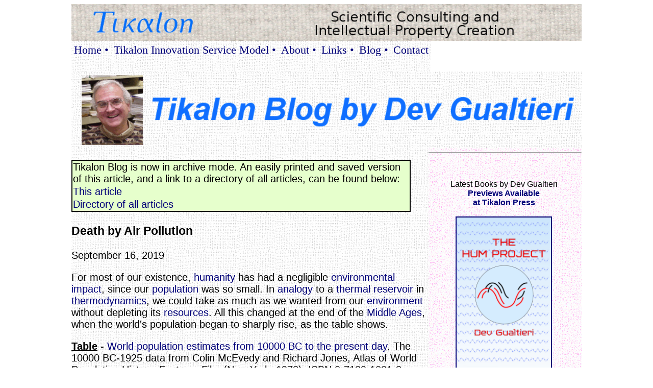

--- FILE ---
content_type: text/html; charset=UTF-8
request_url: http://www.tikalon.com/blog/blog.php?article=2019/air_pollution
body_size: 11097
content:
<!DOCTYPE html PUBLIC "-//W3C//DTD XHTML 1.0 Transitional//EN" "http://www.w3.org/TR/xhtml1/DTD/xhtml1-transitional.dtd">
<html xmlns="http://www.w3.org/1999/xhtml">
<meta http-equiv="content-type" content="text/html; charset=UTF-8" />
<title>Tikalon Blog by Dev Gualtieri</title>
<link rel="alternate" type="application/rss+xml" 
href="rss.xml" title="RSS feed Tikalon Blog" />
<meta name="description" content="Tikalon LLC, Scientific Consulting and Intellectual Property Creation.  Includes links to interesting scientific, mathematics, computer and technical web sites." />
<meta name="keywords" content="Blog, Physics, Materials Science, Electrical Engineering, Analog Circuits, Digital Circuits, Embedded Systems, Sensors">
<meta name="copyright" content="Copyright © 2011-2024 Tikalon LLC">
<meta name="robots" content="ALL" />
<meta name="distribution" content="Global" />
<meta name="rating" content="General" />
<meta name="author" content="Dev Gualtieri" />
<meta http-equiv="Content-Language" content="English" />
<link rel="shortcut icon" type="image/x-icon" href="http://tikalon.com/favicon.ico" />

<style type="text/css">

p {
margin-left:5px;
margin-right:10px;
}

hr {
    display: block;
    margin-top: 0.5em;
    margin-bottom: 0.5em;
    margin-left: auto;
    margin-right: auto;
    border-style: inset;
    border-width: 1px;
}

ul {
    list-style-type: none;
    margin: 0;
    padding: 0;
    overflow: hidden;
    background-color: none;
    font-size: 22px;
}



ul li {
    float: left;


}


ul li a {
    display: block;
    
    color: black;
    text-align: left;
    padding: 5px 5px;
    text-decoration: none;
}

li a:hover {
color: blue;
}

.content {
    max-width: 1000px;
    margin: auto;
}

.blogheader
{        
    background-image: url("background.jpg");
    width:100%;
    height:auto;
    float:left;
   font-family: 'trebuchet ms', verdana, helvetica, arial, sans-serif;
   font-size: 20px;            
}

.imgheader
{        
    width:100%;
    height:auto;
    float:left;         
}

.imgRight {
float: right;
padding: 5px;
width: 50%;
height: auto;
display: block;
}

.imgLeft {
float: left;
padding: 5px;
width: 50%;
height: auto;
display: block;
}

.imgcenter {
float: center;
padding: 5px;
width: 95%;
height: auto;
display: block;
}

.left-panel
{        
    background-image: url("background.jpg");
    width:70%;
    height:auto%;
    float:left;
   font-family: 'trebuchet ms', verdana, helvetica, arial, sans-serif;
   font-size: 20px;            
}
.right-panel
{        
    background-image: url("background2.jpg");
    width:30%;
    height:auto;
    float:left;
   font-family: 'trebuchet ms', verdana, helvetica, arial, sans-serif;
   font-size: 16px;
}​

#footer {
   position:absolute;
   bottom:0;
   width:100%;
   height:60px;
}

a:link {
    text-decoration: none;
    color: #000078;
}


</style>
</head>

<form action = "search.php" method = "post">


<body>

<div class="content">

<img style = "width:100%;" src="header.jpg" class="imgheader" alt="Tikalon Header"/>

<ul style = "background-image: url('background.jpg');height:60px;float:left">
  <li><a href="../index.htm">Home &bull;</a></li>
  <li><a href="../service_model.htm">Tikalon Innovation Service Model &bull;</a>
  <li><a href="../about.htm">About &bull;</a></li>
  <li><a href="../links.htm">Links &bull;</a></li>
  <li><a href="blog.php">Blog &bull;</a></li>
  <li><a href="../contact.php">Contact</a>
</ul>

<img style = "width:100%;" src="blog_logo.gif" class="blogheader" alt="Blog Logo"/>

<div class="left-panel">
<br>
<table style="width:95%; background-color: #e6ffcc;
border: 2px solid black;  border-collapse: collapse;">
  <tr>
    <td align = "left">Tikalon Blog is now in archive mode.
    An easily printed and saved version of this article, and a link 
    to a directory of all articles, can be found below:</td>
  </tr>
    <tr>
    <td align = "left">
		<a href="http://www.tikalon.com/blog/
2019/air_pollution.html">This article</a></td>
  </tr>
  <tr>
    <td align = "left"><a href="http://www.tikalon.com/blog/index.html">Directory of all articles</a></td>
  </tr>
</table>


<H3>Death by Air Pollution</H3>
September 16, 2019

<p></p>
For most of our existence, <a href="https://en.wikipedia.org/wiki/Human">humanity</a> has had a negligible <a href="https://en.wikipedia.org/wiki/Environmental_issue">environmental impact</a>, since our <a href="https://en.wikipedia.org/wiki/World_population">population</a> was so small.  In <a href="https://en.wikipedia.org/wiki/Analogy">analogy</a> to a <a href="https://en.wikipedia.org/wiki/Thermal_reservoir">thermal reservoir</a> in <a href="https://en.wikipedia.org/wiki/Thermodynamics">thermodynamics</a>, we could take as much as we wanted from our <a href="https://en.wikipedia.org/wiki/Environment_%28biophysical%29">environment</a> without depleting its <a href="https://en.wikipedia.org/wiki/Natural_resource">resources</a>.  All this changed at the end of the <a href="https://en.wikipedia.org/wiki/Middle_Ages">Middle Ages</a>, when the world's population began to sharply rise, as the table shows.
<p></p>
<u><b>Table</b></u> - <a href="https://en.wikipedia.org/wiki/World_population_estimates">World population estimates from 10000 BC to the present day</a>.  The 10000 BC-1925 data from Colin McEvedy and Richard Jones, Atlas of World Population History, Facts on File, (New York, 1978), ISBN 0-7139-1031-3, <a href="https://en.wikipedia.org/wiki/World_population_estimates">sourced from Wikipedia</a>.
<p></p>

<table style="width:85%">
  <tr>
    <th>Year</th>
    <th>Millions</th>
    <th>&nbsp;</th>
    <th>Year</th>
    <th>Millions</th>
  </tr>
  <tr>
    <td align = "center">10000 BC</td>
    <td align = "center">4</td>
    <th>&nbsp;</th>
    <td align = "center">1850</td>
    <td align = "center">1,200</td>
  </tr>
    <tr>
    <td align = "center">5000 BC</td>
    <td align = "center">5</td>
    <th>&nbsp;</th>
    <td align = "center">1900</td>
    <td align = "center">1,625</td>
  </tr>
    <tr>
    <td align = "center">2000 BC</td>
    <td align = "center">27</td>
    <th>&nbsp;</th>
    <td align = "center">1925</td>
    <td align = "center">2,000</td>
  </tr>
    <tr>
    <td align = "center">1000 BC</td>
    <td align = "center">50</td>
    <th>&nbsp;</th>
    <td align = "center">1950</td>
    <td align = "center">2,486</td>
  </tr>
    <tr>
    <td align = "center">200 BC</td>
    <td align = "center">150</td>
    <th>&nbsp;</th>
    <td align = "center">1975</td>
    <td align = "center">4,089</td>
  </tr>
    <tr>
    <td align = "center">1</td>
    <td align = "center">170</td>
    <th>&nbsp;</th>
    <td align = "center">2000</td>
    <td align = "center">6,088</td>
  </tr>
    <tr>
    <td align = "center">1000</td>
    <td align = "center">265</td>
    <th>&nbsp;</th>
    <td align = "center">2010</td>
    <td align = "center">6,858</td>
  </tr>
    <tr>
    <td align = "center">1400</td>
    <td align = "center">350</td>
    <th>&nbsp;</th>
    <td align = "center">2015</td>
    <td align = "center">7,247</td>
  </tr>
</table>

<p></p>
This trend caught the attention of <a href="en.wikipedia.org/wiki/English_people">English</a> <a href="https://en.wikipedia.org/wiki/Clergy">cleric</a>, <a href="https://en.wikipedia.org/wiki/Thomas_Robert_Malthus">Thomas Malthus (1766-1834)</a>, in 1798 when he <a href="https://en.wikipedia.org/wiki/Publishing">published</a> <em><a href="https://en.wikipedia.org/wiki/An_Essay_on_the_Principle_of_Population">An Essay on the Principle of Population</a></em> at the time when the world population had reached a billion.  Malthus saw that an <a href="https://en.wikipedia.org/wiki/Food_security">increased food supply</a> led to population growth, with the increased population requiring even more food.  Eventually, the food supply would collapse, causing a <a href="https://en.wikipedia.org/wiki/Malthusian_catastrophe">Malthusian catastrophe</a>.
<p></p>

<img src = "2019/Thomas_Robert_Malthus_1834.jpg" class="imgLeft" alt = "Thomas Malthus (1766-1834)"/> <hr><p><i><a href="https://en.wikipedia.org/wiki/Thomas_Robert_Malthus">Thomas Malthus (1766-1834)</a> in an 1834 <a href="https://en.wikipedia.org/wiki/Portrait_painting">portrait</a> by <a href="https://en.wikipedia.org/wiki/John_Linnell_(painter)">John Linnell (1792–1882)</a>.<br><br>(<a href="https://commons.wikimedia.org/wiki/File:Thomas_Robert_Malthus_Wellcome_L0069037_-crop.jpg">Wikimedia Commons image</a>, modified for artistic effect.  Image source is Wellcome Images of the <a href="https://en.wikipedia.org/wiki/Wellcome_Trust">Wellcome Trust</a>, <a href="http://catalogue.wellcomelibrary.org/record=b1727250">Iconographic Collection 727250i, Photo number: L0069037</a>.)</i></p><hr>

<p></p>
Although pockets of <a href="https://en.wikipedia.org/wiki/Famine">famine</a> still exist in the world, a Malthusian catastrophe has not yet happened.  The avoidance of such a collapse is principally a consequence of improved <a href="https://en.wikipedia.org/wiki/Green_Revolution">agricultural techniques</a>, including today's advanced techniques of <a href="https://en.wikipedia.org/wiki/Genetically_modified_organism">genetic modification</a>, that have kept pace with the increasing world population.  However, we shouldn't be too <a href="https://en.wiktionary.org/wiki/complacency">complacent</a>, since there are factors, such as <a href="https://en.wikipedia.org/wiki/Global_warming">global warming</a>, working against progress in <a href="https://en.wikipedia.org/wiki/Agriculture">agriculture</a>.  While lack of food has not limited population increase, the rate of population increase has been somewhat dampened by diminished <a href="https://en.wikipedia.org/wiki/Longevity">lifespan</a> caused by <a href="https://en.wikipedia.org/wiki/Pollution">pollution</a>.
<p></p>
<a href="https://en.wikipedia.org/wiki/Mercury_(element)">Mercury</a> pollution has been a problem since the time of the <a href="https://en.wikipedia.org/wiki/Roman_Empire">Roman Empire</a>, when it was used in the <a href="https://en.wikipedia.org/wiki/Concentration">concentration</a> of <a href="https://en.wikipedia.org/wiki/Gold">gold</a> and <a href="https://en.wikipedia.org/wiki/Silver">silver</a> by the <a href="https://en.wikipedia.org/wiki/Chemical_process">chemical process</a> of <a href="https://en.wikipedia.org/wiki/Amalgam_%28chemistry%29">amalgamation</a>.[1]  The advent of silver and gold <a href="https://en.wikipedia.org/wiki/Mining">mining</a> in the <a href="https://en.wikipedia.org/wiki/New_World">New World</a> caused a release of more than 260,000 <a href="https://en.wikipedia.org/wiki/Tonne">tons</a> of <a href="https://en.wikipedia.org/wiki/Mercury_%28element%29">mercury</a> into the environment by 1930.[1]  The use of mercury in gold <a href="https://en.wikipedia.org/wiki/List_of_purification_methods_in_chemistry">purification</a> was described by <a href="https://en.wikipedia.org/wiki/Georgius_Agricola">Georgius Agricola</a> in 1556 in his <a href="https://en.wikipedia.org/wiki/De_re_metallica#Book_X:_Separating_silver_from_gold_and_lead_from_gold_or_silver">De re metallica</a>.  Agricola also described the use of another industrial pollutant, <a href="https://en.wikipedia.org/wiki/Lead">lead</a>, in the <a href="https://en.wikipedia.org/wiki/De_re_metallica#Book_XI:_Separating_silver_from_copper">separation of silver</a> from <a href="https://en.wikipedia.org/wiki/Copper">copper</a> or <a href="https://en.wikipedia.org/wiki/Iron">iron</a>.
<p></p>
Mercury and lead are <a href="https://en.wiktionary.org/wiki/insidious">insidious</a>, since they are <a href="https://en.wikipedia.org/wiki/Toxicity">toxic</a> at very low concentrations and are usually invisible.  After the <a href="https://en.wikipedia.org/wiki/Industrial_Revolution">Industrial Revolution</a>, however, <a href="https://en.wikipedia.org/wiki/Air_pollution">air pollution</a> became widespread, and air pollution in the form of <a href="https://en.wikipedia.org/wiki/Smog">smog</a> is hard to miss (see photograph).  Smog contains <a href="https://en.wikipedia.org/wiki/Sulfur_oxide">sulfur oxides</a>, <a href="https://en.wikipedia.org/wiki/Nitrogen_oxide">nitrogen oxides</a>, <a href="https://en.wikipedia.org/wiki/Ozone">ozone</a>, <a href="https://en.wikipedia.org/wiki/Smoke">smoke</a> and other <a href="https://en.wikipedia.org/wiki/Particulates">particulates</a> that derive from such sources as <a href="https://en.wikipedia.org/wiki/Coal_combustion_products">coal combustion</a>, <a href="https://en.wikipedia.org/wiki/Exhaust_gas">vehicle exhaust</a>, <a href="https://en.wikipedia.org/wiki/Air_pollution">industrial emissions</a>, and open-air <a href="https://en.wikipedia.org/wiki/Combustion">burning</a> of <a href="https://en.wikipedia.org/wiki/Biomass">agricultural waste</a>.
<p></p>

<a href="https://www.flickr.com/photos/kentaroiemoto/12691254574/" target="_blank"><img src = "2019/Beijing_Air_Pollution_February_22_2014.jpg" class="imgLeft" alt = "Figure caption"/></a> <hr><p><i><a href="https://en.wikipedia.org/wiki/Smog">Smog</a> in <a href="https://en.wikipedia.org/wiki/Beijing">Beijing</a>, <a href="https://en.wikipedia.org/wiki/China">China</a>, as photographed on February 22, 2014.<br><br>(<a href="https://commons.wikimedia.org/wiki/File:Beijing_Air_Pollution..._(12691254574).jpg">Wikimedia Commons image</a> by <a href="https://www.flickr.com/people/28573791@N08">Kentaro Iemoto</a>.  <a href="https://www.flickr.com/photos/kentaroiemoto/12691254574/">Click for larger image on the Flickr website.</a>)</i></p><hr>

<p></p>
The <a href="https://en.wikipedia.org/wiki/Archetype">archetypal</a> smog is the dark, yellow-green <a href="https://en.wikipedia.org/wiki/Pea_soup_fog">pea soup fog</a> associated with <a href="https://en.wikipedia.org/wiki/Victorian_era">pre-Victorian</a> and <a href="https://en.wikipedia.org/wiki/Victorian_era">Victorian</a> <a href="https://en.wikipedia.org/wiki/London">London</a>. <a href="https://en.wikipedia.org/wiki/Coal">coal</a> burning from the <a href="https://en.wikipedia.org/wiki/17th_century">17th century</a> onward proved <a href="https://en.wikipedia.org/wiki/Lethality">lethal</a> to <a href="https://en.wikipedia.org/wiki/Old_age">elderly</a> Londoners and those with <a href="https://en.wikipedia.org/wiki/Respiratory_system">respiratory</a> problems, and this smog is even mentioned in the <a href="https://en.wikipedia.org/wiki/Sherlock_Holmes">Sherlock Holmes</a> stories of <a href="https://en.wikipedia.org/wiki/Arthur_Conan_Doyle">Arthur Conan Doyle</a>.  A particularly lethal smog affected London in 1952, and this led to <a href="https://en.wikipedia.org/wiki/Legislation">legislation</a> for reduction of <a href="https://en.wikipedia.org/wiki/Sulfur_dioxide">sulfur dioxide</a> emissions and coal smoke.
<p></p>
In 1955 the somewhat <a href="https://en.wiktionary.org/wiki/lackluster">lackluster</a> <a href="https://en.wikipedia.org/wiki/Air_Pollution_Control_Act">Air Pollution Control Act</a> was enacted in the <a href="https://en.wikipedia.org/wiki/United_States">United States</a>, but it was replaced by the more effective <a href="https://en.wikipedia.org/wiki/Clean_Air_Act_(United_States)">Clean Air Act</a> in 1963, and the additional <a href="https://en.wikipedia.org/wiki/National_Emissions_Standards_Act">Motor Vehicle Air Pollution Control Act</a> in 1965.  The US is fortunate in having an <a href="https://en.wikipedia.org/wiki/United_States_Environmental_Protection_Agency">Environmental Protection Agency</a> to protect its <a href="https://en.wikipedia.org/wiki/Citizenship">citizens</a>.
<p></p>
A lot has been done to limit air pollution, but much more work remains.  A recent study by an international team of <a href="https://en.wikipedia.org/wiki/Research">researchers</a> from the <a href="https://engineering.cmu.edu/caces/index.html">Center for Air, Climate, and Energy Solutions</a> has concluded that air pollution in the United States from 1999 to 2015 is associated with 30,000 deaths and reduced <a href="https://en.wikipedia.org/wiki/Life_expectancy">life expectancy</a>.[2-4]  The team, led by <a href="https://www.imperial.ac.uk/people/majid.ezzati">Majid Ezzati</a> of <a href="https://en.wikipedia.org/wiki/Imperial_College_London">Imperial College London (London, United Kingdom)</a>, included members from <a href="https://en.wikipedia.org/wiki/Health_Canada">Health Canada (Ottawa, Ontario, Canada)</a>, <a href="https://en.wikipedia.org/wiki/Brigham_Young_University">Brigham Young University (Provo, Utah)</a>, the <a href="https://en.wikipedia.org/wiki/University_of_Washington">University of Washington (Seattle, Washington)</a>, and the <a href="https://en.wikipedia.org/wiki/Harvard_T.H._Chan_School_of_Public_Health">Harvard T. H. Chan School of Public Health (Boston, Massachusetts)</a>.  This <a href="https://en.wikipedia.org/wiki/Research">research</a> is <a href="https://en.wikipedia.org/wiki/Scientific_literature">published</a> in an <a href="https://en.wikipedia.org/wiki/Open-access_journal">open access article</a> in a recent issue of <a href="https://en.wikipedia.org/wiki/PLOS_Medicine">PLOS Medicine</a>, and the study was funded by the Environmental Protection Agency and the <a href="https://en.wikipedia.org/wiki/Wellcome_Trust">Wellcome Trust</a>.[2]
<p></p>
Air pollution in the form of <a href="https://en.wikipedia.org/wiki/Particulates">particulate matter</a> of particle size 2.5 <a href="https://en.wikipedia.org/wiki/Micrometre">micrometers</a> or less, called PM2.5, is a health hazard.[2]  Such particulates, emitted from <a href="https://en.wikipedia.org/wiki/Power_station">power plants</a>, <a href="https://en.wikipedia.org/wiki/Automobile">automobiles</a>, and <a href="https://en.wikipedia.org/wiki/Factory">factories</a>, can be <a href="https://en.wikipedia.org/wiki/Inhalation">inhaled</a> deep into the <a href="https://en.wikipedia.org/wiki/Lung">lungs</a>, and they are associated with <a href="https://en.wikipedia.org/wiki/Cardiovascular_disease">cardiovascular disease</a>.[3]  PM2.5 pollution has been <a href="https://en.wikipedia.org/wiki/Regulation">regulated</a> since 1999, and the study assessed the benefit of such regulation and the present impact of these particulates on health for the population of the <a href="https://en.wikipedia.org/wiki/Contiguous_United_States">contiguous United States</a> (<a href="https://en.wikipedia.org/wiki/Alaska">Alaska</a> and <a href="https://en.wikipedia.org/wiki/Hawaii">Hawaii</a> excluded).[2]
<p></p>
The present PM2.5 standard is 12 <a href="https://en.wikipedia.org/wiki/Gram">micrograms</a> per <a href="https://en.wikipedia.org/wiki/Cubic_metre">cubic meter</a> of <a href="https://en.wikipedia.org/wiki/Atmosphere_of_Earth">air</a> (&mu;g/m<sup>3</sup>).  <a href="https://en.wikipedia.org/wiki/Fresno_County,_California">Fresno County, California</a>, scored the highest value in 1999 at 22.1 &mu;g/m<sup>3</sup>.  <a href="https://en.wikipedia.org/wiki/Tulare_County,_California">Tulare County, California</a>, had a reading of 13.2 &mu;g/m<sup>3</sup> in 2015, while <a href="https://en.wikipedia.org/wiki/Apache_County,_Arizona">Apache County, Arizona</a>, scored the lowest amount, 2.8 &mu;g/m<sup>3</sup>, in that same year.[3]  Considerable <a href="https://en.wikipedia.org/wiki/Mathematical_model">modeling</a> was needed in the <a href="https://en.wikipedia.org/wiki/Data_analysis">analysis of the data</a>, since there are other factors that affect the outcome, such as cumulative <a href="https://en.wikipedia.org/wiki/Smoking">smoking</a>, <a href="https://en.wikipedia.org/wiki/Average">mean</a> <a href="https://en.wikipedia.org/wiki/Temperature">temperature</a>, and <a href="https://en.wikipedia.org/wiki/Relative_humidity">relative humidity</a>.[2]
<p></p>

<a href="2019/PM-2.5_1999-2015_lg.png" target="_blank"><img src = "2019/PM-2.5_1999-2015.png" class="imgcenter" alt = "PM2.5 concentrations in the contiguous United States 1999-2015"/></a> <hr><p><i>Left, reductions in <a href="https://en.wikipedia.org/wiki/Particulates">PM2.5</a> concentrations from 1999 to 2015.  Right, PM2.5 concentrations in 2015.  (Portion of <a href="https://journals.plos.org/plosmedicine/article/figure?id=10.1371/journal.pmed.1002856.g001">fig. 1 from the paper</a>, released on a <a href="https://creativecommons.org/licenses/by/4.0/">Creative Commons Attribution License</a>.[2]  <a href="2019/PM-2.5_1999-2015_lg.png">Click for larger image.</a>)</i></p><hr>

<p></p>
In the United States, there were 41.9 million deaths from 1999 to 2015, and 18.4 million of these deaths were from from cardiorespiratory disease.[3]  The data analysis showed that PM2.5 pollution in excess of 2.8 &mu;g/m<sup>3</sup>, the lowest observed concentration, was responsible for an estimated 15,612 deaths in <a href="https://en.wikipedia.org/wiki/Female">females</a> and 14,757 deaths in <a href="https://en.wikipedia.org/wiki/Male">males</a>.[2-4]  These deaths result in a lowered life expectancy of of about seven <a href="https://en.wikipedia.org/wiki/Week">weeks</a> for both men and women.[2-4] The life expectancy loss was largest around <a href="https://en.wikipedia.org/wiki/Los_Angeles">Los Angeles</a> and in the <a href="https://en.wikipedia.org/wiki/Southern_United_States">southern states</a> of <a href="https://en.wikipedia.org/wiki/Arkansas">Arkansas</a>, <a href="https://en.wikipedia.org/wiki/Oklahoma">Oklahoma</a>. and <a href="https://en.wikipedia.org/wiki/Alabama">Alabama</a>.  <a href="https://en.wikipedia.org/wiki/Life_expectancy">Life expectancy</a> loss was larger in <a href="https://en.wikipedia.org/wiki/Poverty">poorer</a> counties.[2-4]  Scientists are always cautious, so the paper states that in <a href="https://en.wikipedia.org/wiki/Observational_study">observational studies</a> such as this the associations are not guaranteed to be <a href="https://en.wikipedia.org/wiki/Causality">causal</a>.[2]
<p></p>

<a href="2019/life_expectancy_loss_lg.png" target="_blank"><img src = "2019/life_expectancy_loss.png" class="imgcenter" alt = "Life expectancy loss from fine particulate matter emissions"/></a> <hr><p><i><a href="https://en.wikipedia.org/wiki/Life_expectancy">Life expectancy</a> loss in 2015 from fine <a href="https://en.wikipedia.org/wiki/Particulates">particulate matter</a> exceeding the observed minimum of 2.8 &mu;g/m<sup>3</sup>.  These values should also <a href="https://en.wikipedia.org/wiki/Correlation_and_dependence">correlate</a> with <a href="https://en.wikipedia.org/wiki/Cardiovascular_disease">cardiovascular disease</a> in general, so this map highlights one specific area in which I would not want to live.  (Portion of <a href="https://journals.plos.org/plosmedicine/article/figure?id=10.1371/journal.pmed.1002856.g003">fig. 3 from the paper</a>, released on a <a href="https://creativecommons.org/licenses/by/4.0/">Creative Commons Attribution License</a>.[2]  <a href="2019/PM-2.5_1999-2015_lg.png">Click for larger image.</a>)</i></p><hr>

<p></p>
Says lead <a href="https://en.wikipedia.org/wiki/Author">author</a> of the paper, Majid Ezzati,
<blockquote>

We've known for some time that these particles can be deadly. This study suggests even at seemingly low concentrations - mostly below current limits - they still cause tens of thousands of deaths. Lowering the PM2.5 standard below the current level is likely to improve the health of the US nation, and reduce <a href="https://en.wikipedia.org/wiki/Health_equity">health inequality</a>... US PM2.5 concentrations are generally lower than those in many <a href="https://en.wikipedia.org/wiki/Europe">Europe</a> cities - which suggests there may also be substantial number of deaths in Europe associated with air pollution."[3]

</blockquote>
<p></p>
Premature deaths due to air pollution in 2010 were about 50% more common in <a href="https://en.wikipedia.org/wiki/City">cities</a> than in <a href="https://en.wikipedia.org/wiki/Rural_area">rural areas</a>.  This percentage could increase to 90% by 2050, fueled by growth of urban populations and their pollution sources at current rates.[5]  As the maps above indicate, some areas of <a href="https://en.wikipedia.org/wiki/California">California</a> are especially plagued by PM2.5 particulates.  In order to understand trends of this particulate pollution, a team of scientists from <a href="https://en.wikipedia.org/wiki/Lawrence_Berkeley_National_Laboratory">Lawrence Berkeley National Laboratory</a> and the <a href="https://en.wikipedia.org/wiki/University_of_California,_Berkeley">University of California, Berkeley</a>, have developed an inexpensive <a href="https://en.wikipedia.org/wiki/Sensor">sensor</a> for <a href="https://en.wikipedia.org/wiki/Black_carbon">black carbon</a> <a href="https://en.wikipedia.org/wiki/Aerosol">aerosols</a>, the Aerosol Black Carbon Detector (ABCD), and deployed a hundred of them in a 15 <a href="https://en.wikipedia.org/wiki/Square_kilometre">square kilometer</a> area of <a href="https://en.wikipedia.org/wiki/West_Oakland,_Oakland,_California">West Oakland, California</a>, a community that's surrounded by <a href="https://en.wikipedia.org/wiki/Controlled-access_highway">freeways</a> and is also affected by industrial emissions and emissions associated with a local <a href="https://en.wikipedia.org/wiki/Port">port</a>.[5-6]
<p></p>
The ABCD pulls air through a white <a href="https://en.wikipedia.org/wiki/Filter_paper">filter</a> that captures black carbon particles, and the amount of <a href="https://en.wikipedia.org/wiki/Transparency_and_translucency">light transmitted</a> through the darkening filter is measured to indicate the degree of particulate pollution. The <a href="https://en.wikipedia.org/wiki/Material">materials</a> for each ABCD costs less than $500, while <a href="https://en.wikipedia.org/wiki/Commerce">commercial</a> <a href="https://en.wikipedia.org/wiki/Laboratory_equipment">instruments</a> are much more costly.[6]  The devices use <a href="https://en.wikipedia.org/wiki/2G">2G cellular signals</a> to transmit their data hourly, and the <a href="https://en.wikipedia.org/wiki/Database">database</a> now contains more than twenty million lines of data.[6]  The <a href="https://en.wikipedia.org/wiki/Telecommunications_network">network</a> of a hundred <a href="https://en.wikipedia.org/wiki/Sensor">sensors</a>, called the 100×100 BC Network, is the largest black carbon monitoring network deployed in a single city.[6]
<p></p>

<a href="2019/pollution_monitor_lg.jpg" target="_blank"><img src = "2019/pollution_monitor.png" class="imgcenter" alt = "Figure caption"/></a> <hr><p><i>Left image, the <a href="https://en.wikipedia.org/wiki/Lawrence_Berkeley_National_Laboratory">Lawrence Berkeley National Laboratory</a>/<a href="https://en.wikipedia.org/wiki/University_of_California,_Berkeley">University of California, Berkeley</a> <a href="https://en.wikipedia.org/wiki/Black_carbon">black carbon </a> <a href="https://en.wikipedia.org/wiki/Aerosol">aerosol</a> <a href="https://en.wikipedia.org/wiki/Sensor">detector</a>.  Right image, 8:00 AM <a href="https://en.wikipedia.org/wiki/Workweek_and_weekend">weekday</a> readings across <a href="https://en.wikipedia.org/wiki/West_Oakland,_Oakland,_California">West Oakland, California</a>, when the concentrations are the highest.  (Left image, from <a href="https://newscenter.lbl.gov/wp-content/uploads/sites/2/2019/07/JPEG-High-Resolution-Figure-5-Caubel-et-al-1.jpg">Lawrence Berkeley Laboratory</a>.  Right image, a <a href="https://www.youtube.com/watch?v=iCVmJOjOu-o">screen capture from a YouTube video</a>.  <a href="2019/pollution_monitor_lg.jpg">Click for larger image.</a>)</i></p><hr>

<p></p>
Data taken from May 19, 2017 to August 27, 2017, showed that black carbon concentrations varied sharply over short timespans (∼1 hour) and short distances (∼100 m).[5]  There were both <a href="https://en.wikipedia.org/wiki/Diurnal_cycle">diurnal</a> and weekly cycles that reflected traffic emissions and industrial production.[5-6]  black carbon concentrations peaked at the start of business, around eight in the morning (see figure), and the lowest black carbon concentrations were recorded on <a href="https://en.wikipedia.org/wiki/Sunday">Sundays</a>.[6]  The <a href="https://en.wikipedia.org/wiki/Granularity">granularity</a> of this network is much finer than that of other monitoring networks, such as those in London and <a href="https://en.wikipedia.org/wiki/Hong_Kong">Hong Kong</a> that have one monitor per 10 square kilometers.[5]

<p></p>
<H3>References:</H3>
<OL>

<LI>  <a href="https://link.springer.com/article/10.1007%2FBF02407459">L. D. Lacerda, "Global mercury emissions from gold and silver mining,"  Water Air Soil Pollution, vol. 97, no. 3-4 (July, 1997), pp. 209-221, https://doi.org/10.1007/BF02407459</a>.
<LI>  <a href="https://journals.plos.org/plosmedicine/article?id=10.1371/journal.pmed.1002856">James E. Bennett, Helen Tamura-Wicks, Robbie M. Parks, Richard T. Burnett, C. Arden Pope III, Matthew J. Bechle, Julian D. Marshall, Goodarz Danaei, and Majid Ezzati, "Particulate matter air pollution and national and county life expectancy loss in the USA: A spatiotemporal analysis," PLOS, July 23, 2019, https://doi.org/10.1371/journal.pmed.1002856</a>.  This is an open access article with a PDF file available <a href="https://journals.plos.org/plosmedicine/article/file?id=10.1371/journal.pmed.1002856&type=printable">here</a>.
<LI>  <a href="https://www.imperial.ac.uk/news/192130/air-pollution-us-associated-with-30000/">Kate Wighton, "Air pollution in US associated with 30,000 deaths and reduced life expectancy," Imperial College Press Release, July 23, 2019</a>.
<LI>  <a href="https://www.eurekalert.org/pub_releases/2019-07/p-api071819.php">Air pollution in US is associated with mortality and lower life expectancy, PLOS Press Release, July 23, 2019</a>.
<LI>  <a href="https://pubs.acs.org/doi/10.1021/acs.est.9b00282">Julien J. Caubel, Troy E. Cados, Chelsea V. Preble, and Thomas W. Kirchstetter, "A Distributed Network of 100 Black Carbon Sensors for 100 Days of Air Quality Monitoring in West Oakland, California," Environ. Sci. Technol., vol. 53, no. 13 (July 2, 2019), pp. 7564-7573, https://doi.org/10.1021/acs.est.9b00282</a>.
<LI>  <a href="https://newscenter.lbl.gov/2019/07/22/new-sensor-network-neighborhood-air-quality/">Laurel Kellner, "Making the Invisible Visible: New Sensor Network Reveals Telltale Patterns in Neighborhood Air Quality, Lawrence Berkeley Laboratory Press Release, July 22, 2019</a>.
<LI>  <a href="https://www.youtube.com/watch?v=iCVmJOjOu-o">New Sensor Network to Monitor Local Air Quality, Berkeley Lab YouTube Video, July 24, 2019</a>.

</OL>
<span style="float:left;">

<UL style="list-style-type:none;font-size: 22px;">
<LI> <a href="http://tikalon.com/blog/blog.php?article=2019/air_pollution"><em>Permanent Link to this article</em></a>
</UL>

</p>
<p style ="font-size:12px;">
Linked Keywords: Human; humanity; environmental impact; world population; analogy; thermal reservoir; thermodynamics; environment; natural resource; Middle Ages; World population estimates from 10000 BC to the present day; Wikipedia; English people; clergy; cleric; Thomas Malthus (1766-1834); publishing; published; An Essay on the Principle of Population; food security; food supply; Malthusian catastrophe; portrait; John Linnell (1792–1882); Wikimedia Commons; Wellcome Trust Iconographic Collection 727250i, Photo number: L0069037; famine; green Revolution; agricultural technique; genetically modified organism">genetic modification; complacency; complacent; global warming; agriculture; longevity; lifespan; pollution; mercury (element); Roman Empire; concentration; gold; silver; chemical process; amalgam (chemistry); amalgamation; mining; New World; ton; purification (chemistry); Georgius Agricola; De re metallica; lead; separation of silver; copper; iron; insidious; toxicity; toxic; Industrial Revolution; air pollution; smog; sulfur oxides; nitrogen oxides; ozone; smoke; particulate; coal combustion products; vehicle exhaust; industrial emission; combustion; burning; biomass; agricultural waste; Beijing air pollution, February, 22, 2014; Beijing; China; Kentaro Iemoto; Flickr; archetype; archetypal; pea soup fog; pre-Victorian; Victorian era; London; coal; 17th century; lethality; lethal; old age; elderly; respiratory system; Sherlock Holmes; Arthur Conan Doyle; legislation; sulfur dioxide; lackluster; Air Pollution Control Act; United States; Clean Air Act (United States); Motor Vehicle Air Pollution Control Act; United States Environmental Protection Agency; citizen; research; researcher; Center for Air, Climate, and Energy Solutions; life expectancy; Majid Ezzati; Imperial College London (London, United Kingdom; Health Canada (Ottawa, Ontario, Canada); Brigham Young University (Provo, Utah); University of Washington (Seattle, Washington); Harvard T. H. Chan School of Public Health (Boston, Massachusetts); scientific literature; open-access journal; open access article; PLOS Medicine; particulate matter; micrometer; power station; power plant; automobile; factory; inhalation; inhale; lung; cardiovascular disease; regulation; regulated; contiguous United States; Alaska; Hawaii; microgram; cubic meter; atmosphere of Earth; air; Fresno County, California; Tulare County, California; Apache County, Arizona; mathematical model; modeling; data analysis; smoking; average; mean; temperature; relative humidity; PM2.5 concentrations in the contiguous United States 1999-2015; PM2.5; Creative Commons Attribution License; female; male; week; Los Angeles; southern state; Arkansas; Oklahoma; Alabama; life expectancy; poverty; poor; observational study; causality; causal; correlation; correlate; author; health equity; health inequality; Europe; city; cities; rural area; California; Lawrence Berkeley National Laboratory; University of California, Berkeley; sensor; black carbon; aerosols; square kilometer; West Oakland, California; controlled-access highway; freeway; port; filter paper; transparency and translucency; light transmission; material; commerce; commercial; laboratory equipment; instrument; 2G cellular signal; database; telecommunications network; weekday; YouTube video; diurnal cycle; Sunday; granularity; Hong Kong.

</span>
<span style ="float:left;">
<div id="footer"><hr><br>Copyright &copy; 2024 Tikalon LLC, All Rights Reserved.<BR>
Last Update: 09-14-2024</div>

</div>
</span>

<div class="right-panel">

<hr>

<P align = "center">

<br><br>


<!--Ad for books-->
Latest Books by Dev Gualtieri
<br>
<b><em></em><A HREF="http://www.tikalonpress.com/" target="_blank">Previews Available<br>at Tikalon Press</A></b></em>
<br><br>
<a href="https://www.amazon.com/Hum-Project-Dr-Dev-Gualtieri/dp/1942459092/" target="_blank"> <IMG style = "width:65%;height:65%;" ALIGN = Center SRC ="Hum_banner.png" ALT ="The Hum Project by Dev Gualtieri" border="2"> </a><br><br><em>STEM-themed novel for middle-school students</em><br>
<a href="https://www.amazon.com/Hum-Project-Dev-Gualtieri-ebook/dp/B0CCT3CZ79/" target="_blank"> <IMG style = "width:65%;height:65%;" ALIGN = Center SRC ="paper_button.gif" ALT ="The Hum Project by Dev Gualtieri, paperback" border="0"> </a><a href="https://www.amazon.com/Hum-Project-Dev-Gualtieri-ebook/dp/B0CCT3CZ79/" target="_blank"> <IMG style = "width:65%;height:65%;" ALIGN = Center SRC ="Kindle_button.gif" ALT ="The Hum Project by Dev Gualtieri, Kindle" border="0"> </a><br><br>

<br>
<a href="https://www.amazon.com/Signal-Orb-Dev-Gualtieri/dp/1942459068/" target="_blank"> <IMG style = "width:65%;height:65%;" ALIGN = Center SRC ="Orb_banner.png" ALT ="The Signal Orb by Dev Gualtieri" border="2"> </a><br><br><em>Mathematics-themed novel for middle-school students</em><br>
<a href="https://www.amazon.com/Signal-Orb-Dev-Gualtieri/dp/1942459068/" target="_blank"> <IMG style = "width:65%;height:65%;" ALIGN = Center SRC ="paper_button.gif" ALT ="The Signal Orb by Dev Gualtieri, paperback" border="0"> </a><a href="https://www.amazon.com/Signal-Orb-Dev-Gualtieri-ebook/dp/B08LCMQN6R/" target="_blank"> <IMG style = "width:65%;height:65%;" ALIGN = Center SRC ="Kindle_button.gif" ALT ="The Signal Orb by Dev Gualtieri, Kindle" border="0"> </a><br><br>

<br>
<a href="https://www.amazon.com/gp/product/B08LCMD15D/" target="_blank"> <IMG style = "width:65%;height:65%;" ALIGN = Center SRC ="3SF_banner.png" ALT ="Three Science Fiction Novels by Dev Gualtieri" border="2"> </a><br><br><em>Complete texts of LGM, Mother Wode, and The Alchemists of Mars</em><br>
<a href="https://www.amazon.com/gp/product/B08LCMD15D/" target="_blank"> <a href="https://www.amazon.com/gp/product/B08LCMD15D/" target="_blank"> <IMG style = "width:65%;height:65%;" ALIGN = Center SRC ="Kindle_button.gif" ALT ="LGM by Dev Gualtieri, Kindle" border="0"> </a><br><br>

<br>Other Books<br>
<a href="https://www.amazon.com/Dev-Gualtieri/e/B00NUA4YYU/" target="_blank"> <IMG style = "width:100%;height:100%;" ALIGN = Center  border = 0 SRC ="other_books.png" ALT ="Other Books by Dev Gualtieri"> </a><br>
<hr>
<P align = "left">
<!--EFF banner-->
<P align = "center">
<a href="https://www.eff.org/" target="_blank"> <IMG ALIGN = left style = "width:90%;height:90%;" SRC ="EFF.png" ALT ="Electronic Frontier Foundation Member" border="0"> </a>
<p></p>

</div>

</div>
</body>
</html>
